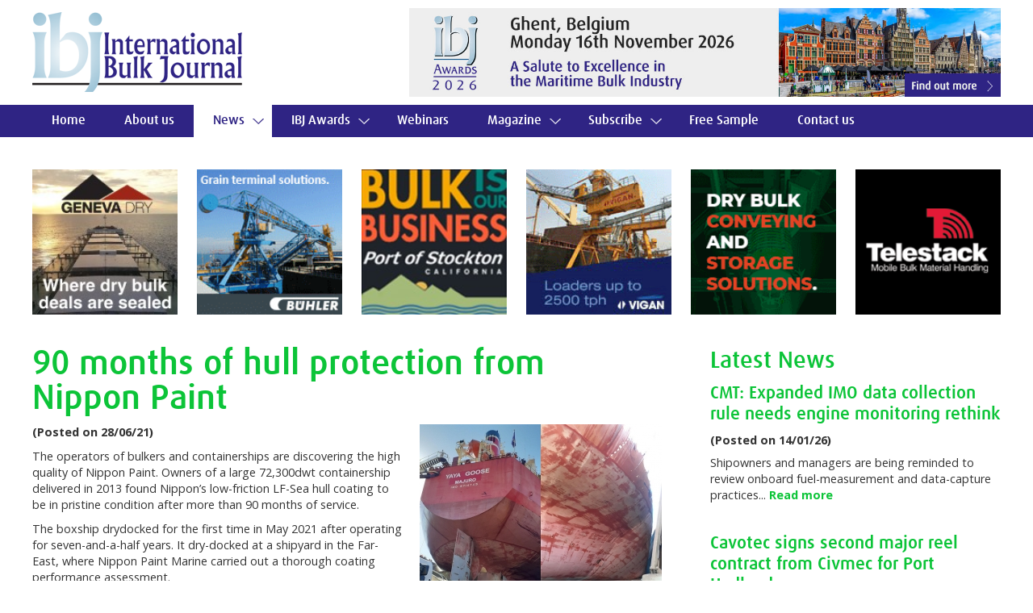

--- FILE ---
content_type: text/html; charset=UTF-8
request_url: https://www.ibj-online.com/90-months-of-hull-protection-from-nippon-paint/2214
body_size: 29576
content:
<!doctype html>
<head>
	<meta charset="utf-8" />
	<meta http-equiv="X-UA-Compatible" content="IE=edge,chrome=1" />

	<title>90 months of hull protection from Nippon Paint</title>
	<meta name="description" content="Read the full story on IBJ Online - 90 months of hull protection from Nippon Paint" />
	
	<link rel="stylesheet" href="https://www.ibj-online.com/css/style-r.css?ver=7" />
	<link rel="stylesheet" href="https://fonts.googleapis.com/css?family=Open+Sans:400,700" type="text/css" />
	<meta name="viewport" content="width=device-width, initial-scale=1, maximum-scale=1" />
	<meta name="format-detection" content="telephone=no">
  
	<script src="https://www.ibj-online.com/js/libs/modernizr-2.0.6.min.js"></script>
	<script src="https://code.jquery.com/jquery-1.7.1.min.js"></script>
	<!--[if lt IE 7 ]>
		<script src="//ajax.googleapis.com/ajax/libs/chrome-frame/1.0.3/CFInstall.min.js"></script>
		<script>window.attachEvent('onload',function(){CFInstall.check({mode:'overlay'})})</script>
	<![endif]-->
	<script type="text/javascript" src="https://www.ibj-online.com/js/jquery.scrollto.js"></script>
	<script type="text/javascript" src="https://www.ibj-online.com/js/superfish.js"></script>
	<script type="text/javascript" src="https://www.ibj-online.com/js/jquery.flexisel.js"></script>
	<script type="text/javascript">
		$(document).ready(function() {
			$('ul.sf-menu').superfish({
				animation: { opacity:'show', height:'show' },
				speed: 'fast',
				autoArrows: false,
				dropShadows: false
			});
			
			$('#showmobnav').click(function(e){
				$('#mobnav').delay(100).fadeToggle();
				e.preventDefault();
			});
			
			$('#subnav1 .showsubnav').click(function(e){
				$('.subnav').hide();
				$(this).parent().children('ul').show(100)
				$('#mobnav li').removeClass('tempon');
				$('#subnav1').addClass('tempon');
				document.getElementById('subnav1').scrollIntoView();
				e.preventDefault();
			});
			
			$('#subnav2 .showsubnav').click(function(e){
				$('.subnav').hide();
				$(this).parent().children('ul').show(100)
				$('#mobnav li').removeClass('tempon');
				$('#subnav2').addClass('tempon');
				document.getElementById('subnav2').scrollIntoView();
				e.preventDefault();
			});
			
			$('#subnav3 .showsubnav').click(function(e){
				$('.subnav').hide();
				$(this).parent().children('ul').show(100)
				$('#mobnav li').removeClass('tempon');
				$('#subnav3').addClass('tempon');
				document.getElementById('subnav3').scrollIntoView();
				e.preventDefault();
			});
			
			$('#subnav4 .showsubnav').click(function(e){
				$('.subnav').hide();
				$(this).parent().children('ul').show(100)
				$('#mobnav li').removeClass('tempon');
				$('#subnav4').addClass('tempon');
				document.getElementById('subnav4').scrollIntoView();
				e.preventDefault();
			});
			
			if( /Android|webOS|iPhone|iPad|iPod|BlackBerry|IEMobile|Opera Mini/i.test(navigator.userAgent)) {
			
				$("#topmobads").flexisel({
					visibleItems: 5,
					animationSpeed: 400,
					autoPlay: true,
					autoPlaySpeed: 5000,            
					pauseOnHover: true,
					enableResponsiveBreakpoints: true,
					responsiveBreakpoints: { 
						portrait: { 
							changePoint:480,
							visibleItems: 1
						}, 
						landscape: { 
							changePoint:640,
							visibleItems: 2
						},
						tablet: { 
							changePoint:900,
							visibleItems: 3
						}
					}
				});
				
				$("#bottommobads").flexisel({
					visibleItems: 5,
					animationSpeed: 400,
					autoPlay: true,
					autoPlaySpeed: 5000,            
					pauseOnHover: true,
					enableResponsiveBreakpoints: true,
					responsiveBreakpoints: { 
						portrait: { 
							changePoint:480,
							visibleItems: 1
						}, 
						landscape: { 
							changePoint:640,
							visibleItems: 2
						},
						tablet: { 
							changePoint:900,
							visibleItems: 3
						}
					}
				});
			}
		});
	</script>	
</head>

<body>
    

<script>
(function(i,s,o,g,r,a,m){i['GoogleAnalyticsObject']=r;i[r]=i[r]||function(){
(i[r].q=i[r].q||[]).push(arguments)},i[r].l=1*new Date();a=s.createElement(o),
m=s.getElementsByTagName(o)[0];a.async=1;a.src=g;m.parentNode.insertBefore(a,m)
})(window,document,'script','//www.google-analytics.com/analytics.js','ga');

ga('create', 'UA-60715098-1', 'auto');
ga('send', 'pageview');
  
/**
* Function that tracks a click on an outbound link in Google Analytics.
* This function takes a valid URL string as an argument, and uses that URL string
* as the event label.
*/
var trackOutboundLink = function(url) {
   ga('send', 'event', 'outbound', 'click', url);
}
</script>
	
	<header>
	
		<div class="container">
			
			<div class="content">
			
				<a href="https://www.ibj-online.com/" title="View homepage"><img src="https://www.ibj-online.com/images/international-bulk-journal.png" alt="International Bulk Journal" id="logo" /></a>
			
				<a href="#" id="showmobnav"><img src="https://www.ibj-online.com/images/showmobnav-bg.png" alt="Menu" /></a>
					
				<div id="mob">
				  
					<ul id="mobnav">
						<li><a href="https://www.ibj-online.com/" title="View homepage">Home</a></li>
						<li><a href="https://www.ibj-online.com/about-us/" title="Find out more about International Bulk Journal">About us</a></li>
						<li class="submenu"><a href="#" title="Read our latest news &amp; events">News</a>
						<li id="subnav4" class="on"><a href="#" title="Read our latest news &amp; events" class="showsubnav">News <img src="https://www.ibj-online.com/images/arrow.png" alt="&darr;" /></a>
							<ul class="subnav">
								<li><a href="https://www.ibj-online.com/news/ports-and-logistics.php" title="Read the latest Ports &amp; Logistics news">Ports &amp; Logistics</a></li>
								<li><a href="https://www.ibj-online.com/news/shipping.php" title="Read the latest Shipping news">Shipping</a></li>
								<li><a href="https://www.ibj-online.com/news/equipment.php" title="Read the latest Equipment news">Equipment</a></li>
								<li><a href="https://www.ibj-online.com/news/commodities.php" title="Read the latest Commodities news">Commodities</a></li>							
								<li><a href="https://www.ibj-online.com/news/" title="Read the latest IBJ news &amp; events">IBJ News</a></li>
								<li><a href="https://www.ibj-online.com/news/features.php" title="Read our features">Features</a></li>
							</ul>
						</li>
						<li id="subnav1"><a href="#" title="View full details on the IBJ Awards" class="showsubnav">IBJ Awards <img src="https://www.ibj-online.com/images/arrow.png" alt="&darr;" /></a>
							<ul class="subnav">
								<li><a href="https://www.ibj-online.com/ibj-awards/" title="View full details">Introduction</a></li>
								<li><a href="https://www.ibj-online.com/ibj-awards/awards-categories.php" title="View full details">Awards Categories</a></li>
								<li><a href="https://www.ibj-online.com/ibj-awards/entry-procedure.php" title="View full details">Entry Procedure</a></li>
								<li><a href="https://www.ibj-online.com/ibj-awards/previous-winners.php" title="View full details">Previous Winners</a></li>
								<li><a href="https://www.ibj-online.com/ibj-awards/bookings.php" title="View full details">Bookings</a></li>
							</ul>
						</li>
						<li><a href="https://www.ibj-online.com/webinars/" title="View our upcoming and archived Webinars">Webinars</a></li>
						<li id="subnav2"><a href="#" title="View full details on International Bulk Journal" class="showsubnav">Magazine <img src="https://www.ibj-online.com/images/arrow.png" alt="&darr;" /></a>
							<ul class="subnav">
								<li><a href="https://www.ibj-online.com/magazine/" title="View full details">Current Issue</a></li>
								<li><a href="https://www.ibj-online.com/magazine/advertising.php" title="View full details">Advertising</a></li>
								<li><a href="https://www.ibj-online.com/magazine/editorial-schedule.php" title="View full details">Editorial Schedule</a></li>
								<li><a href="https://www.ibj-online.com/magazine/readership-profile.php" title="View full details">Readership Profile</a></li>
							</ul>
						</li>
						<li id="subnav3"><a href="#" title="Subscribe to International Bulk Journal" class="showsubnav">Subscribe <img src="https://www.ibj-online.com/images/arrow.png" alt="&darr;" /></a>
							<ul class="subnav">
								<li><a href="https://www.ibj-online.com/subscribe/" title="View full details">Subscribe/Renew Online</a></li>
								<li><a href="https://www.ibj-online.com/subscribe/enquiries.php" title="View full details">Enquiries</a></li>
							</ul>
						</li>
						<li><a href="https://www.ibj-online.com/free-sample/" title="Request a free sample of International Bulk Journal">Free Sample</a></li>
						<li><a href="https://www.ibj-online.com/contact-us/" title="Get in touch with International Bulk Journal">Contact us</a></li>
					</ul>
				
				</div>
			
				<div id="topad">

					<a href="https://www.ibj-online.com/ibj-awards/" title="View full details"><img src="https://www.ibj-online.com/images/ibj-awards-ad.jpg?v=4" alt="IBJ Awards 2026 - Ghent, Belgium - Monday 16th November 2026 -  A Salute to Excellence in the Maritime Bulk Industry" class="mobhide" /></a>
					<a href="https://www.ibj-online.com/ibj-awards/" title="View full details"><img src="https://www.ibj-online.com/images/ibj-awards-ad.jpg?v=4" alt="IBJ Awards 2026 - Ghent, Belgium - Monday 16th November 2026 -  A Salute to Excellence in the Maritime Bulk Industry" class="mobbr" /></a>
			
				</div>
				
				<div class="clear"></div>
				
			</div>
		
		</div>
		
		<nav>
		
			<div class="container">
			
				<ul class="sf-menu">
					<li><a href="https://www.ibj-online.com/" title="View homepage">Home</a></li>
					<li><a href="https://www.ibj-online.com/about-us/" title="Find out more about International Bulk Journal">About us</a></li>
					<li class="submenu on"><a href="#" title="Read our latest news &amp; events">News</a>
						<ul>
							<li><a href="https://www.ibj-online.com/news/ports-and-logistics.php" title="Read the latest Ports &amp; Logistics news">Ports &amp; Logistics</a></li>
							<li><a href="https://www.ibj-online.com/news/shipping.php" title="Read the latest Shipping news">Shipping</a></li>
							<li><a href="https://www.ibj-online.com/news/equipment.php" title="Read the latest Equipment news">Equipment</a></li>
							<li><a href="https://www.ibj-online.com/news/commodities.php" title="Read the latest Commodities news">Commodities</a></li>							
							<li><a href="https://www.ibj-online.com/news/" title="Read the latest IBJ news &amp; events">IBJ News</a></li>
							<li><a href="https://www.ibj-online.com/news/features.php" title="Read our features">Features</a></li>
						</ul>
					</li>
					<li class="submenu"><a href="#" title="View full details on the IBJ Awards">IBJ Awards</a>
						<ul>
							<li><a href="https://www.ibj-online.com/ibj-awards/" title="View full details">Introduction</a></li>
							<li><a href="https://www.ibj-online.com/ibj-awards/awards-categories.php" title="View full details">Awards Categories</a></li>
							<li><a href="https://www.ibj-online.com/ibj-awards/entry-procedure.php" title="View full details">Entry Procedure</a></li>
							<li><a href="https://www.ibj-online.com/ibj-awards/previous-winners.php" title="View full details">Previous Winners</a></li>
							<li><a href="https://www.ibj-online.com/ibj-awards/bookings.php" title="View full details">Bookings</a></li>
						</ul>
					</li>
					<li><a href="https://www.ibj-online.com/webinars/" title="View our upcoming and archived Webinars">Webinars</a></li>
					<li class="submenu"><a href="#" title="View full details on International Bulk Journal">Magazine</a>
						<ul>
							<li><a href="https://www.ibj-online.com/magazine/" title="View full details">Current Issue</a></li>
							<li><a href="https://www.ibj-online.com/magazine/advertising.php" title="View full details">Advertising</a></li>
							<li><a href="https://www.ibj-online.com/magazine/editorial-schedule.php" title="View full details">Editorial Schedule</a></li>
							<li><a href="https://www.ibj-online.com/magazine/readership-profile.php" title="View full details">Readership Profile</a></li>
						</ul>
					</li>
					<li class="submenu"><a href="https://www.ibj-online.com/subscribe/" title="Subscribe to International Bulk Journal">Subscribe</a>
						<ul>
							<li><a href="https://www.ibj-online.com/subscribe/" title="View full details">Subscribe/Renew Online</a></li>
							<li><a href="https://www.ibj-online.com/subscribe/enquiries.php" title="View full details">Enquiries</a></li>
						</ul>
					</li>
					<li><a href="https://www.ibj-online.com/free-sample/" title="Request a free sample of International Bulk Journal">Free Sample</a></li>
					<li><a href="https://www.ibj-online.com/contact-us/" title="Get in touch with International Bulk Journal">Contact us</a></li>
				</ul>
				
			</div>
		
		</nav>

	</header>
    
	<div id="main" role="main">
	
		<div class="container">
		
			<div class="content">
		
<div id="topfullads"><a href="https://www.genevadry.com" title="Visit website (opens new window)" target="_blank" onclick="trackOutboundLink('Geneva Dry Advert')"><img src="https://www.ibj-online.com/uploads/ads/geneva-dry-233.jpg" alt="Geneva Dry" class="ad" /></a><a href="https://www.buhlergroup.com/global/en/process-technologies/Handling/Ship-loading-and-unloading.html" title="Visit website (opens new window)" target="_blank" onclick="trackOutboundLink('B&uuml;hler GmbH Advert')"><img src="https://www.ibj-online.com/uploads/ads/buhler-gmbh-237.gif" alt="B&uuml;hler GmbH" class="ad" /></a><a href="https://www.portofstockton.com/" title="Visit website (opens new window)" target="_blank" onclick="trackOutboundLink('Port of Stockton Advert')"><img src="https://www.ibj-online.com/uploads/ads/port-of-stockton-181.jpg" alt="Port of Stockton" class="ad" /></a><a href="http://www.vigan.com/en/" title="Visit website (opens new window)" target="_blank" onclick="trackOutboundLink('Vigan Advert')"><img src="https://www.ibj-online.com/uploads/ads/vigan-220.gif" alt="Vigan" class="ad" /></a><a href="https://www.cimbria.com/" title="Visit website (opens new window)" target="_blank" onclick="trackOutboundLink('Cimbria Advert')"><img src="https://www.ibj-online.com/uploads/ads/cimbria-218.gif" alt="Cimbria" class="ad" /></a><a href="http://www.telestack.com/" title="Visit website (opens new window)" target="_blank" onclick="trackOutboundLink('Telestack Advert')"><img src="https://www.ibj-online.com/uploads/ads/83.gif" alt="Telestack" class="ad last" /></a></div><ul id="topmobads"><li><a href="https://www.buhlergroup.com/global/en/process-technologies/Handling/Ship-loading-and-unloading.html" title="Visit website (opens new window)" target="_blank" onclick="trackOutboundLink('B&uuml;hler GmbH Advert')"><img src="https://www.ibj-online.com/uploads/ads/buhler-gmbh-237.gif" alt="B&uuml;hler GmbH" /></a></li><li><a href="https://www.cimbria.com/" title="Visit website (opens new window)" target="_blank" onclick="trackOutboundLink('Cimbria Advert')"><img src="https://www.ibj-online.com/uploads/ads/cimbria-218.gif" alt="Cimbria" /></a></li><li><a href="https://www.genevadry.com" title="Visit website (opens new window)" target="_blank" onclick="trackOutboundLink('Geneva Dry Advert')"><img src="https://www.ibj-online.com/uploads/ads/geneva-dry-233.jpg" alt="Geneva Dry" /></a></li><li><a href="http://portsl.com/" title="Visit website (opens new window)" target="_blank" onclick="trackOutboundLink('Port of South Louisiana Advert')"><img src="https://www.ibj-online.com/uploads/ads/port-of-south-louisiana-212.jpg" alt="Port of South Louisiana" /></a></li><li><a href="https://www.portofstockton.com/" title="Visit website (opens new window)" target="_blank" onclick="trackOutboundLink('Port of Stockton Advert')"><img src="https://www.ibj-online.com/uploads/ads/port-of-stockton-181.jpg" alt="Port of Stockton" /></a></li><li><a href="https://vanaalstgroup.com/" title="Visit website (opens new window)" target="_blank" onclick="trackOutboundLink('Van Aalst Advert')"><img src="https://www.ibj-online.com/uploads/ads/van-aalst-217.gif" alt="Van Aalst" /></a></li></ul>			
			<div class="clear"></div>
			<div id="leftcol">
			
<h1 class="equipment">90 months of hull protection from Nippon Paint </h1><img src="https://www.ibj-online.com/uploads/news/images/90-months-of-hull-protection-f-2214.jpg" alt="90 months of hull protection from Nippon Paint" class="rightpic" /><p><strong>(Posted on 28/06/21)</strong></p> <p>The operators of bulkers and containerships are discovering the high quality of Nippon Paint. Owners of a large 72,300dwt containership delivered in 2013 found Nippon&rsquo;s low-friction LF-Sea hull coating to be in pristine condition after more than 90 months of service.</p>
<p>The boxship drydocked for the first time in May 2021 after operating for seven-and-a-half years. It dry-docked at a shipyard in the Far-East, where Nippon Paint Marine carried out a thorough coating performance assessment.</p>
<p>Nippon Paint Marine&rsquo;s inspectors reported that the vessel&rsquo;s 13,000m2 underwater area was in &ldquo;excellent condition&rdquo; with no fouling observed. Only between 1 and 5% primer was exposed due to the polishing effect of the antifouling coat.</p>
<p>No hard fouling of any sort was detected on any underwater area of the hull protected by the LF-Sea system.</p>
<p>Nippon&rsquo;s hull monitoring study showed that, on average, the vessel operated in waters of 23.6&deg;C (average), at service speeds of between 12 and 18kts. The ship was moored or idle for 20% of the 90-month period.</p>
<p>An advanced A-LF-Sea coating applied to Yaya Goose, a 60,425dwt bulk carrier operated by Niovis Shipping, showed similar levels of performance after 60 months in operation.</p>
<p>When the vessel drydocked last month at the Neorions Shipyard on Syros Island, Greece, Nippon Paint Marine&rsquo;s inspectors found the vessel&rsquo;s hull foul free, with the 2016-applied coating almost intact.</p>
<p>Nippon Paint Marine (Europe) Deputy Managing Director Niko Yamanoue said: &ldquo;You can see from the photographs inspectors have taken prior to high pressure washing just how effective this coating is. The images provide clear and demonstrable evidence that investment in A-LF-Sea really pays dividend for shipowners.&rdquo;</p>
<p>Prior to entering drydock, Yaya Goose was operating at an effective median speed of 11.4kts, frequently in high sea temperatures, on average of 24.8&deg;C.</p>
<p>As of December 2020, Nippon Paint Marine has applied its advanced low-friction A-LF-Sea coating to 3,598 commercial vessels.</p>
<p>The paint incorporates a patented water trapping technology to lower the hydrodynamic footprint of the hull, resulting in a stable, self-smoothing copper-silyl-acrylate copolymer designed to significantly reduce ships drag.</p>
<p>Nippon Paint Marine Europe Director John Drew said: &ldquo;With shipowners looking to reduce emissions through low fuel consumption an A-LF-Sea application delivers a greener, competitive advantage to our customers.&rdquo;</p>
<p>Compared to other antifouling paint, the combined effect of Nippon Paint Marine&rsquo;s hydro-gel and rheology control technologies is proven to deliver up to 10% reduction in a ship&rsquo;s frictional resistance.</p>
			</div>
			
			<div id="rightcol">
			
<h2 class="topmargin equipment">Latest News</h2><h3><a href="https://www.ibj-online.com/cmt-expanded-imo-data-collection-rule-needs-engine-monitoring-rethink/4439" title="View full details" class="equipment">CMT: Expanded IMO data collection rule needs engine monitoring rethink</a></h3><strong>(Posted on 14/01/26)</strong><p>Shipowners and managers are being reminded to review onboard fuel-measurement and data-capture practices... <a href="https://www.ibj-online.com/cmt-expanded-imo-data-collection-rule-needs-engine-monitoring-rethink/4439" title="View full details" class="equipment">Read more</a></p><br /><h3><a href="https://www.ibj-online.com/cavotec-signs-second-major-reel-contract-from-civmec-for-port-hedland/4438" title="View full details" class="equipment">Cavotec signs second major reel contract from Civmec for Port Hedland </a></h3><strong>(Posted on 14/01/26)</strong><p>Cavotec has signed another contract with Australian construction and engineering company Civmec for... <a href="https://www.ibj-online.com/cavotec-signs-second-major-reel-contract-from-civmec-for-port-hedland/4438" title="View full details" class="equipment">Read more</a></p><br /><h3><a href="https://www.ibj-online.com/samuel-sch-r-is-the-new-ceo-of-b-hler-group/4430" title="View full details" class="equipment">Samuel Sch&auml;r is the new CEO of B&uuml;hler Group</a></h3><strong>(Posted on 06/01/26)</strong><p>As announced in April 2025, Samuel Sch&auml;r has assumed his position as CEO of B&uuml;hler, effective... <a href="https://www.ibj-online.com/samuel-sch-r-is-the-new-ceo-of-b-hler-group/4430" title="View full details" class="equipment">Read more</a></p><br /><h3><a href="https://www.ibj-online.com/smart-ship-hub-expects-breakthrough-year-for-digitalisation-in-2026/4423" title="View full details" class="equipment">Smart Ship Hub expects breakthrough year for digitalisation in 2026</a></h3><strong>(Posted on 23/12/25)</strong><p>Leading vessel performance platform Smart Ship Hub says the industry should expect a breakthrough year... <a href="https://www.ibj-online.com/smart-ship-hub-expects-breakthrough-year-for-digitalisation-in-2026/4423" title="View full details" class="equipment">Read more</a></p><br /><h3><a href="https://www.ibj-online.com/accelerating-zero-carbon-shipping-in-the-nordics/4418" title="View full details" class="equipment">Accelerating zero-carbon shipping in the Nordics</a></h3><strong>(Posted on 18/12/25)</strong><p>The Nordic countries are taking an important step towards decarbonising maritime transport with the... <a href="https://www.ibj-online.com/accelerating-zero-carbon-shipping-in-the-nordics/4418" title="View full details" class="equipment">Read more</a></p><br /><h3><a href="https://www.ibj-online.com/steelpaint-appoints-add-marine-to-drive-growth-in-greece-and-cyprus/4417" title="View full details" class="equipment">Steelpaint appoints ADD Marine to drive growth in Greece and Cyprus</a></h3><strong>(Posted on 18/12/25)</strong><p>Germany&rsquo;s Steelpaint has appointed ADD Marine as its representative for Greece and Cyprus, strengthening... <a href="https://www.ibj-online.com/steelpaint-appoints-add-marine-to-drive-growth-in-greece-and-cyprus/4417" title="View full details" class="equipment">Read more</a></p><br /><h3><a href="https://www.ibj-online.com/rio-tinto-s-first-pilbara-made-rail-car-built-by-gemco-in-karratha/4409" title="View full details" class="equipment">Rio Tinto&rsquo;s first Pilbara-made rail car built by Gemco in Karratha </a></h3><strong>(Posted on 09/12/25)</strong><p>Rio Tinto&rsquo;s first Pilbara-made iron ore rail car has rolled off the production line in Karratha... <a href="https://www.ibj-online.com/rio-tinto-s-first-pilbara-made-rail-car-built-by-gemco-in-karratha/4409" title="View full details" class="equipment">Read more</a></p><br /><h3><a href="https://www.ibj-online.com/electric-liebherr-portal-crane-strengthens-baria-serece-vietnam/4403" title="View full details" class="equipment">Electric Liebherr portal crane strengthens Baria Serece, Vietnam</a></h3><strong>(Posted on 04/12/25)</strong><p>Precision meets progress at Phu My Port, Vietnam. The LPS 550 has been deployed to handle bulk commodities... <a href="https://www.ibj-online.com/electric-liebherr-portal-crane-strengthens-baria-serece-vietnam/4403" title="View full details" class="equipment">Read more</a></p><br /><h3><a href="https://www.ibj-online.com/bound4blue-targets-asian-growth-with-new-production-capabilities/4399" title="View full details" class="equipment">bound4blue targets Asian growth with new production capabilities</a></h3><strong>(Posted on 02/12/25)</strong><p>bound4blue, a global leader in wind propulsion systems, has expanded its industrial footprint in Asia... <a href="https://www.ibj-online.com/bound4blue-targets-asian-growth-with-new-production-capabilities/4399" title="View full details" class="equipment">Read more</a></p><br /><h3><a href="https://www.ibj-online.com/dnv-methanol-as-marine-fuel-at-high-readiness-level/4395" title="View full details" class="equipment">DNV: Methanol as marine fuel at high readiness level</a></h3><strong>(Posted on 02/12/25)</strong><p>As the industry explores multiple decarbonisation pathways, methanol is gaining attention as a practical... <a href="https://www.ibj-online.com/dnv-methanol-as-marine-fuel-at-high-readiness-level/4395" title="View full details" class="equipment">Read more</a></p><br />			
			</div>
			
			<div class="clear"></div>
			
				<div class="clear"></div>
			
<div id="bottomfullads"><a href="https://www.sailors-society.org/" title="Visit website (opens new window)" target="_blank" onclick="trackOutboundLink('Sailors Society Advert')"><img src="https://www.ibj-online.com/uploads/ads/sailors-society-232.jpg" alt="Sailors Society" class="ad" /></a><a href="https://vanaalstgroup.com/" title="Visit website (opens new window)" target="_blank" onclick="trackOutboundLink('Van Aalst Advert')"><img src="https://www.ibj-online.com/uploads/ads/van-aalst-217.gif" alt="Van Aalst" class="ad" /></a><a href="https://tba.group/software/bulk-general-cargo-terminal-operating-system-commtrac" title="Visit website (opens new window)" target="_blank" onclick="trackOutboundLink('TBA Group Advert')"><img src="https://www.ibj-online.com/uploads/ads/tba-group-240.gif" alt="TBA Group" class="ad" /></a><a href="http://portsl.com/" title="Visit website (opens new window)" target="_blank" onclick="trackOutboundLink('Port of South Louisiana Advert')"><img src="https://www.ibj-online.com/uploads/ads/port-of-south-louisiana-212.jpg" alt="Port of South Louisiana" class="ad" /></a></div><ul id="bottommobads"><li><a href="https://www.sailors-society.org/" title="Visit website (opens new window)" target="_blank" onclick="trackOutboundLink('Sailors Society Advert')"><img src="https://www.ibj-online.com/uploads/ads/sailors-society-232.jpg" alt="Sailors Society" /></a></li><li><a href="http://www.telestack.com/" title="Visit website (opens new window)" target="_blank" onclick="trackOutboundLink('Telestack Advert')"><img src="https://www.ibj-online.com/uploads/ads/83.gif" alt="Telestack" /></a></li></ul>		
			</div>
		
		</div>
		
		<div id="newsletter">
		
			<div class="container center">
			
				<h2>Subscribe to our newsletter</h2>
				
				<p>Keep up to date with the latest global news in bulk cargo handling and shipping</p>
				
				<form id="subForm" class="js-cm-form" action="https://www.createsend.com/t/subscribeerror?description=" method="post" data-id="A61C50BEC994754B1D79C5819EC1255C5734AD377DD82F5B43FB12C469AD7C2C97332C5D2E9474C9EFE82BC628BFBB0CEF74781D9683F491927B0EB834E2C19A">

					<p><label for="fieldName">Name:</label> <input  id="fieldName" name="cm-name" type="text" class="textbox" /> &nbsp; <label for="fieldEmail">Email:</label> <input id="fieldEmail" class="js-cm-email-input textbox" name="cm-sktiik-sktiik" type="email" required />  &nbsp; <input type="submit" value="Subscribe" class="js-cm-submit-button button" /></p>

				</form>
				
				<script type="text/javascript" src="https://js.createsend1.com/javascript/copypastesubscribeformlogic.js"></script>
			
			</div>
		
		</div>

	</div>
    
	<footer>
		
		<img src="https://www.ibj-online.com/images/international-bulk-journal-footer.png" alt="IBJ" />
		
		<div id="social">
		
			<a href="https://www.facebook.com/international.bulk.journal" title="Follow us on Facebook (opens new tab)" target="_blank"><img src="https://www.ibj-online.com/images/facebook.png" alt="Facebook" /></a><a href="https://www.instagram.com/international_bulk_journal/" title="Follow us on Instagram (opens new tab)" target="_blank"><img src="https://www.ibj-online.com/images/instagram.png" alt="Instagram" /></a><a href="https://www.linkedin.com/in/ray-girvan-10402619/?originalSubdomain=uk" title="Follow us on LinkedIn (opens new tab)" target="_blank"><img src="https://www.ibj-online.com/images/linkedin.png" alt="LinkedIn" /></a>
		
		</div>
		
		<p>&copy; International Bulk Journal, All rights reserved <span class="mobhide">|</span> <br class="mobbr" /><a href="https://www.ibj-online.com/sitemap/" title="View sitemap">Sitemap</a> | Created by <a href="http://www.uqwebdesign.com" title="Visit UQ Web Design website (opens new window)" target="_blank" rel="nofollow">UQ Web Design</a><br />		
		<span class="small">By using this site, you agree we can set and use cookies.<br class="mobbr" /> For more details <a href="https://www.ibj-online.com/cookies-policy/" title="View our cookies policy">view our cookies policy</a></span></p>
		
		<p id="backtotop"><img src="https://www.ibj-online.com/images/back-to-top.png" alt="&uarr;" /> <a href="#top" title="Go to top of page">Back to top</a></p>
		
	</footer>
	
	
</body>
</html>